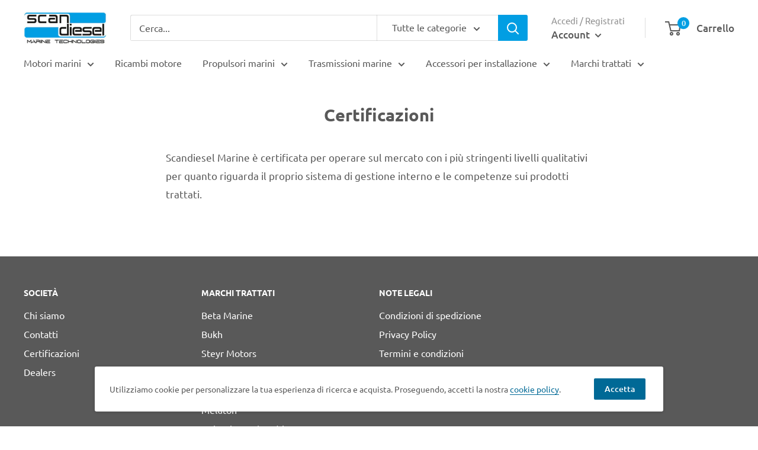

--- FILE ---
content_type: text/javascript
request_url: https://www.scandiesel.it/cdn/shop/t/2/assets/custom.js?v=90373254691674712701604488186
body_size: -628
content:
//# sourceMappingURL=/cdn/shop/t/2/assets/custom.js.map?v=90373254691674712701604488186
